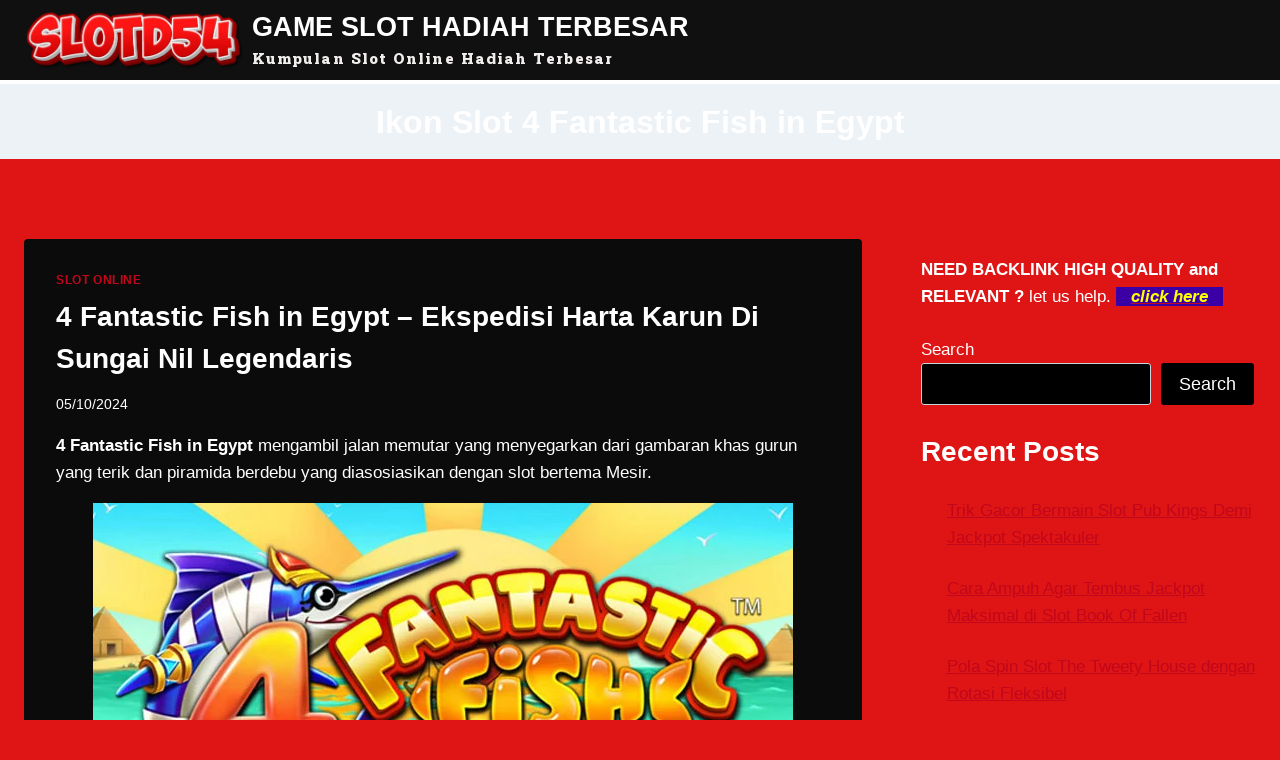

--- FILE ---
content_type: text/css; charset=utf-8
request_url: https://fonts.googleapis.com/css?family=Suwannaphum:900&display=swap
body_size: 60
content:
/* khmer */
@font-face {
  font-family: 'Suwannaphum';
  font-style: normal;
  font-weight: 900;
  font-display: swap;
  src: url(https://fonts.gstatic.com/s/suwannaphum/v33/jAnfgHV7GtDvc8jbe8hXXL0h0tSwexC-fGAjoGU.woff2) format('woff2');
  unicode-range: U+1780-17FF, U+19E0-19FF, U+200C-200D, U+25CC;
}
/* latin */
@font-face {
  font-family: 'Suwannaphum';
  font-style: normal;
  font-weight: 900;
  font-display: swap;
  src: url(https://fonts.gstatic.com/s/suwannaphum/v33/jAnfgHV7GtDvc8jbe8hXXL0h0tS7exC-fGAj.woff2) format('woff2');
  unicode-range: U+0000-00FF, U+0131, U+0152-0153, U+02BB-02BC, U+02C6, U+02DA, U+02DC, U+0304, U+0308, U+0329, U+2000-206F, U+20AC, U+2122, U+2191, U+2193, U+2212, U+2215, U+FEFF, U+FFFD;
}
